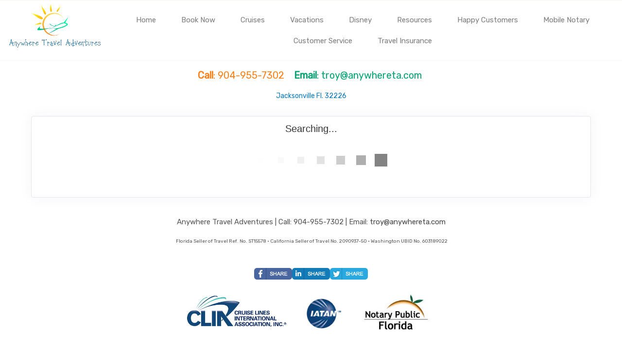

--- FILE ---
content_type: text/html; charset=utf-8
request_url: https://anywheretraveladventures.com/TravelInfo/Search?TravelType=3*Cruises+Only&EnteredDestination=Alaska
body_size: 8590
content:

<!DOCTYPE html>
<html class="nx-html html-default Theme-Water ThemePalette-None MenuTheme-Water-CenterWithLogo ButtonTheme-Square-BlueDark">
<head>
    <title>Search Results - Anywhere Travel Adventures</title>
    <meta http-equiv="X-UA-Compatible" content="IE=edge" />
    <meta name="viewport" content="width=device-width, initial-scale=1.0" />
    <meta name="keywords" content="" />
    <meta name="title" />
    <meta name="description" content="" />

            <meta property="og:title" content="Search Results - Anywhere Travel Adventures" />
            <meta property="og:site_name" content="Anywhere Travel Adventures" />
            <meta property="og:type" content="website" />
            <meta property="og:url" content="https://anywheretraveladventures.com/TravelInfo/Search?TravelType=3*Cruises+Only&EnteredDestination=Alaska" />
                <meta property="og:image" content="https://anywheretraveladventures.com/SiteContent/nx2/Sites/1924-840347/CustomContent/MyImages/small-logo.png" />


    <script src="/bundles/scripts/jquery?v=235DeCRyc2KKtm5-u-WowaGmWHU3ft44y448NxHpMf41"></script>
<script src="/bundles/scripts/bootstrap5?v=4xk_MoODmJAnsMy2sTeG1AoO-wn2tXILqDHA8pXL-vY1"></script>
<script src="/bundles/scripts/BookingObfuscation?v=XBI8UjlrYGjOTPAPvBJNEetFcb-WKR4MMwspkq26zN41"></script>
<script src="/bundles/scripts/modern/searchresults?v=hTt8ktfVghmnTqVKbz9HhJFvL-C8cr24F7q22ip7TQg1"></script>
<script src="/bundles/scripts/offerimpressions?v=diGPDMufV0m_HBnVThRjnCWY3uqcPTOgyp84TYj6fMc1"></script>
<script src="/bundles/scripts/moment?v=yY0BWuMRcr0vbk6d_g-yVamhYrqpofEarFIXmIN2z4w1"></script>
<script src="/bundles/scripts/site?v=6VbQXeNcYpAxrpVc4V5-tvHux_xhuYmac6YZSxXq2HU1"></script>
<script src="/Scripts/Nexcite/PageElements/OfferList.js?v=5.25.7.0"></script>
<script src="/Scripts/initialize-tooltipster.js?v=5.25.7.0"></script>
<script src="/Scripts/daterangepicker.js?v=5.25.7.0"></script>
<script src="/bundles/scripts/select2?v=6MR5MBHGZ3QjFC1RJjyIJfal4kRtta1xxE41hb13rKk1" defer></script>
<script src="/bundles/scripts/jquery_tooltipster?v=r28CmLWU6TNkc_5UafpKmwe071xq6vfmZIBUu0EjjeQ1" defer></script>
<script src="/bundles/scripts/photoswipe?v=I91SJW3zfv_XaW0ciTnyJ5eE5rl4KoxbYs39Bxl3WoM1" defer></script>

    <link href="/content/bundle_bootstrap5?v=9RWLWydDpUL4pAJirTWj6SDsp4lRmXZCU1_qRxrC9Gw1" rel="stylesheet"/>
<link href="/content/bundle_bootstrap5legacy?v=ask4cp_v0aaVuK1kE98r7QDHNlvupYVpj5gOKRg45sk1" rel="stylesheet"/>
<link href="/content/styles/modern/bundle_searchresults?v=GeOhC4CN4NrRuidnHnLbL_ncTk82MOb47WCWxawih9w1" rel="stylesheet"/>
<link href="/content/styles/bundle_site4?v=-tx92udKzIirCsmXqk_QIUB2LesP6NHrKCc-KThihAM1" rel="stylesheet"/>
<link href="/content/themes/default/styles/bundle_sitedefaultthemev4?v=iSepIp0gp1S8Am3bHiTj5iGn4ww3QwBfe86wpH70Yr41" rel="stylesheet"/>
<link href="/content/FontAwesome-v6/css/bundle_FontAwesomeV6?v=J0OudxTax-GztcYFnvHcoL5iXXSDyHpo_S3WVIq5rsM1" rel="stylesheet"/>
<link href="https://fonts.googleapis.com/css?family=Rubik&v=5.25.7.0" rel="stylesheet"/>
<link href="https://fonts.googleapis.com/css?family=Open+Sans&v=5.25.7.0" rel="stylesheet"/>
<link href="https://fonts.googleapis.com/css?family=Gilda+Display&v=5.25.7.0" rel="stylesheet"/>
<link href="https://fonts.googleapis.com/css?family=Roboto&v=5.25.7.0" rel="stylesheet"/>
<link href="/Content/Themes-v4/Water/Styles/Water.css?v=5.25.7.0" rel="stylesheet"/>
<link href="/Content/daterangepicker.css?v=5.25.7.0" rel="stylesheet"/>
<link href="/Content/Themes-v4/Water/Styles/MenuThemes/CenterWithLogo.css?d=1769171473&v=5.25.7.0" rel="stylesheet"/>
<link href="/SiteContent/NX2/Sites/1924-840347/Styles/Theme.css?d=1769171473&v=5.25.7.0" rel="stylesheet"/>
<link href="/SiteContent/NX2/Sites/1924-840347/Styles/Buttons.css?d=1769171473&v=5.25.7.0" rel="stylesheet"/>
<link href="/content/styles/bundle_select2?v=Lw0HwQbOlnMEwJ59UR88ZQqd5zWZvD5_J615ADJuli81" rel="preload" as="style" onload="this.onload=null;this.rel='stylesheet'"/>
<noscript><link href="/content/styles/bundle_select2?v=Lw0HwQbOlnMEwJ59UR88ZQqd5zWZvD5_J615ADJuli81" rel="stylesheet"/></noscript>
<link href="/Content/Styles/bundle_tooltipster?v=wwC94Ni4cYNYXJ2b0tuwCjSwXXVL-4cpsIdu4bakYwo1" rel="preload" as="style" onload="this.onload=null;this.rel='stylesheet'"/>
<noscript><link href="/Content/Styles/bundle_tooltipster?v=wwC94Ni4cYNYXJ2b0tuwCjSwXXVL-4cpsIdu4bakYwo1" rel="stylesheet"/></noscript>
<link href="/content/styles/bundle_photoswipe?v=1bBQhxqevj482U0WFrCoAG070GnvvjBnYstzJjhajPE1" rel="preload" as="style" onload="this.onload=null;this.rel='stylesheet'"/>
<noscript><link href="/content/styles/bundle_photoswipe?v=1bBQhxqevj482U0WFrCoAG070GnvvjBnYstzJjhajPE1" rel="stylesheet"/></noscript>
<link href="/content/FontAwesome-v6/css/bundle_FontAwesomeV6?v=J0OudxTax-GztcYFnvHcoL5iXXSDyHpo_S3WVIq5rsM1" rel="preload" as="style" onload="this.onload=null;this.rel='stylesheet'"/>
<noscript><link href="/content/FontAwesome-v6/css/bundle_FontAwesomeV6?v=J0OudxTax-GztcYFnvHcoL5iXXSDyHpo_S3WVIq5rsM1" rel="stylesheet"/></noscript>

    <style>
.nx-menu nav ul li a {
    padding: 15px 26px;
}
</style>
        <script async src="https://www.googletagmanager.com/gtag/js?id=G-RD2NEM3G1Q"></script>
        <script>
            window.dataLayer = window.dataLayer || [];
            function gtag() { window.dataLayer.push(arguments); }
            gtag('js', new Date());
            gtag('config', 'G-RD2NEM3G1Q', { cookie_flags: 'Secure' });
                    </script>
    <!-- TandemHeaderArea -->
    <script>var Image1 = new Image(1, 1); Image1.src = "//data.vacationport.net/NexCiteTracking.png?NXSiteId=1924&v=1769264674&PageName=%2fTravelInfo%2fSearch&Referrer=";</script>


</head>
<body class="nx-body body-default">
                

        <div class="nx-menu-top">
            <div class="nx-menu d-none d-sm-block">
                
        <nav class="navbar navbar-expand-sm">
            <div class="container-fluid">
                    <div class="navbar-brand">
                        <a href="/">
                            <img title="Site Logo" class="menu-logo img-fluid" src="/SiteContent/nx2/Sites/1924-840347/CustomContent/MyImages/small-logo.png" alt="Site Logo" />
                        </a>
                    </div>
                                    <button class="navbar-toggler" type="button" data-bs-toggle="collapse" data-bs-target="#collapsibleNavbar">
                        <span class="navbar-toggler-icon"></span>
                    </button>
                    <div class="collapse navbar-collapse" id="collapsibleNavbar">
                        <div class="d-flex w-100">
                            <ul class="navbar-nav justify-content-center w-100">
            <li class="nav-item ">
                <a href="https://anywheretraveladventures.com/">Home</a>
            </li>
            <li class="nav-item ">
                <a href="https://anywheretraveladventures.com/Info/EmbeddedPage/42430" target="">Book Now</a>
            </li>
            <li class="nav-item ">
                <a href="https://anywheretraveladventures.com/Page/Cruises">Cruises</a>
            </li>
            <li class="nav-item ">
                <a href="https://anywheretraveladventures.com/Page/Vacations">Vacations</a>
            </li>
            <li class="nav-item ">
                <a href="https://www.disneytravelcenter.com/ms8a2791cc/" target="">Disney</a>
            </li>
            <li class="nav-item ">
                <a href="https://anywheretraveladventures.com/Page/Resources">Resources</a>
            </li>
            <li class="nav-item ">
                <a href="https://anywheretraveladventures.com/Page/HappyCustomers">Happy Customers</a>
            </li>
            <li class="nav-item ">
                <a href="https://anywheretraveladventures.com/Page/MobileNotary">Mobile Notary</a>
            </li>
            <li class="nav-item ">
                <a href="https://anywheretraveladventures.com/Page/CustomerService">Customer Service</a>
            </li>
            <li class="nav-item ">
                <a href="https://anywheretraveladventures.com/Page/TravelInsurance">Travel Insurance</a>
            </li>
                            </ul>
                        </div>
                    </div>
            </div>
        </nav>

            </div>
        </div>
        <div class="nx-mobile-menu d-block d-sm-none">

            

            <nav id="menuGroup" class="navbar navbar-default">
                    <div class="navbar-brand">
                        <a href="/">
                            <img title="Site Logo" class="mobile-menu-logo img-fluid" src="/SiteContent/nx2/Sites/1924-840347/CustomContent/MyImages/small-logo.png" alt="Site Logo" />
                        </a>
                    </div>
                                    <button class="navbar-toggler ml-auto" type="button" data-bs-toggle="collapse" data-bs-target="#nxMobileMenu" aria-controls="nxMobileMenu" aria-expanded="false" aria-label="Toggle navigation">
                        <span class="navbar-toggler-icon">
                            <i class="fas fa-bars"></i>
                        </span>
                    </button>
                    <div class="collapse navbar-collapse" id="nxMobileMenu">
                        <ul class="navbar-nav mr-auto">
            <li id="menuGroup-85086" class="nav-item  ">
                    <a href="https://anywheretraveladventures.com/" class="nav-link ">Home</a>
            </li>
            <li id="menuGroup-42430" class="nav-item  ">
                    <a href="https://anywheretraveladventures.com/Info/EmbeddedPage/42430" class="nav-link " target="">Book Now</a>
            </li>
            <li id="menuGroup-85087" class="nav-item  ">
                    <a href="https://anywheretraveladventures.com/Page/Cruises" class="nav-link ">Cruises</a>
            </li>
            <li id="menuGroup-85088" class="nav-item  ">
                    <a href="https://anywheretraveladventures.com/Page/Vacations" class="nav-link ">Vacations</a>
            </li>
            <li id="menuGroup-83215" class="nav-item  ">
                    <a href="https://www.disneytravelcenter.com/ms8a2791cc/" class="nav-link " target="">Disney</a>
            </li>
            <li id="menuGroup-42174" class="nav-item  ">
                    <a href="https://anywheretraveladventures.com/Page/Resources" class="nav-link ">Resources</a>
            </li>
            <li id="menuGroup-42281" class="nav-item  ">
                    <a href="https://anywheretraveladventures.com/Page/HappyCustomers" class="nav-link ">Happy Customers</a>
            </li>
            <li id="menuGroup-45111" class="nav-item  ">
                    <a href="https://anywheretraveladventures.com/Page/MobileNotary" class="nav-link ">Mobile Notary</a>
            </li>
            <li id="menuGroup-42175" class="nav-item  ">
                    <a href="https://anywheretraveladventures.com/Page/CustomerService" class="nav-link ">Customer Service</a>
            </li>
            <li id="menuGroup-87899" class="nav-item  ">
                    <a href="https://anywheretraveladventures.com/Page/TravelInsurance" class="nav-link ">Travel Insurance</a>
            </li>
                        </ul>
                    </div>
            </nav>

        </div>
        <div class="nx-header">
                <div id="ContentArea-Header" class="nx-container-header nx-container-size-default">
    <div class="row " style="">
            <div id="column-textblock-863633" class="col-md-12 column-page-element column-textblock">




<div id="textblock-863633" class="textblock" style="padding: 15px;  ">


        <div class="contentrow">
<p style="text-align: center;"><span style="color: rgb(255, 128, 22);"><span style="font-size: 20px;"><strong>Call</strong>: 904-955-7302&nbsp; &nbsp;&nbsp;</span></span><span style="font-size: 20px;"><span style="color: rgb(0, 164, 111);"><strong>Email</strong>: </span><script type="text/javascript">WriteTransform("\u003cn uers=\"znvygb:gebl@naljurergn.pbz\"\u003e\u003cfcna fglyr=\"pbybe: eto(0, 164, 111);\"\u003egebl@naljurergn.pbz\u0026aofc;\u003c/fcna\u003e\u003c/n\u003e")</script></span></p>

<p style="text-align: center;"><span style="font-size: 14px;"><span style="color: rgb(0, 118, 188);">Jacksonville Fl. 32226</span></span></p>

<p></p>
        </div>
</div>



                            </div>
    </div>
    </div>



        </div>
        <div class="nx-menu-bottom">
            <div class="nx-menu container size-default d-none d-sm-block">
                <nav>

                    
        <nav class="navbar navbar-expand-sm">
            <div class="container-fluid">
                    <div class="navbar-brand">
                        <a href="/">
                            <img title="Site Logo" class="menu-logo img-fluid" src="/SiteContent/nx2/Sites/1924-840347/CustomContent/MyImages/small-logo.png" alt="Site Logo" />
                        </a>
                    </div>
                                    <button class="navbar-toggler" type="button" data-bs-toggle="collapse" data-bs-target="#collapsibleNavbar">
                        <span class="navbar-toggler-icon"></span>
                    </button>
                    <div class="collapse navbar-collapse" id="collapsibleNavbar">
                        <div class="d-flex w-100">
                            <ul class="navbar-nav justify-content-center w-100">
            <li class="nav-item ">
                <a href="https://anywheretraveladventures.com/">Home</a>
            </li>
            <li class="nav-item ">
                <a href="https://anywheretraveladventures.com/Info/EmbeddedPage/42430" target="">Book Now</a>
            </li>
            <li class="nav-item ">
                <a href="https://anywheretraveladventures.com/Page/Cruises">Cruises</a>
            </li>
            <li class="nav-item ">
                <a href="https://anywheretraveladventures.com/Page/Vacations">Vacations</a>
            </li>
            <li class="nav-item ">
                <a href="https://www.disneytravelcenter.com/ms8a2791cc/" target="">Disney</a>
            </li>
            <li class="nav-item ">
                <a href="https://anywheretraveladventures.com/Page/Resources">Resources</a>
            </li>
            <li class="nav-item ">
                <a href="https://anywheretraveladventures.com/Page/HappyCustomers">Happy Customers</a>
            </li>
            <li class="nav-item ">
                <a href="https://anywheretraveladventures.com/Page/MobileNotary">Mobile Notary</a>
            </li>
            <li class="nav-item ">
                <a href="https://anywheretraveladventures.com/Page/CustomerService">Customer Service</a>
            </li>
            <li class="nav-item ">
                <a href="https://anywheretraveladventures.com/Page/TravelInsurance">Travel Insurance</a>
            </li>
                            </ul>
                        </div>
                    </div>
            </div>
        </nav>

                </nav>
            </div>
        </div>
    <div class="nx-page">
            <div id="ContentArea-Page" class="nx-container-page nx-container-size-default">
    <div class="row " style="">
            <div id="column-staticcontent-0" class="col-md-12 column-page-element column-staticcontent">



<script>
    var bookingEngineParams = { Action: '/TravelInfo/LoadBookingEngine' };
</script>


<div class="container-xxl">
    <div class="row">
        <div class="col-lg-12" id="apicall">
            <div class="card card-custom gutter-b mb-6">
                <div id="loading-animation" class="loading-animation">
    <div id="loading-animation-text" class="animation-text">Searching...</div>
    <div class="animation-image">
        <div id="floatBarsG">
            <div id="floatBarsG_1" class="floatBarsG"></div>
            <div id="floatBarsG_2" class="floatBarsG"></div>
            <div id="floatBarsG_3" class="floatBarsG"></div>
            <div id="floatBarsG_4" class="floatBarsG"></div>
            <div id="floatBarsG_5" class="floatBarsG"></div>
            <div id="floatBarsG_6" class="floatBarsG"></div>
            <div id="floatBarsG_7" class="floatBarsG"></div>
            <div id="floatBarsG_8" class="floatBarsG"></div>
        </div>
    </div>
</div>

            </div>
        </div>
    </div>
</div>
<input type="hidden" id="selectedOffers" value="" />


    <style>
        .pswp {
            z-index: 2500;
        }

            .pswp img {
                max-width: none;
                object-fit: contain;
            }

        .pswp__caption__center {
            text-align: center !important;
        }
    </style>
    <!-- Root element of PhotoSwipe. Must have class pswp. -->
    <div class="pswp" tabindex="-1" role="dialog" aria-hidden="true">

        <!-- Background of PhotoSwipe.
             It's a separate element as animating opacity is faster than rgba(). -->
        <div class="pswp__bg"></div>

        <!-- Slides wrapper with overflow:hidden. -->
        <div class="pswp__scroll-wrap">

            <!-- Container that holds slides.
                PhotoSwipe keeps only 3 of them in the DOM to save memory.
                Don't modify these 3 pswp__item elements, data is added later on. -->
            <div class="pswp__container">
                <div class="pswp__item"></div>
                <div class="pswp__item"></div>
                <div class="pswp__item"></div>
            </div>

            <!-- Default (PhotoSwipeUI_Default) interface on top of sliding area. Can be changed. -->
            <div class="pswp__ui pswp__ui--hidden">

                <div class="pswp__top-bar">

                    <!--  Controls are self-explanatory. Order can be changed. -->

                    <div class="pswp__counter"></div>

                    <button class="pswp__button pswp__button--close" title="Close (Esc)"></button>

                    <button class="pswp__button pswp__button--share" title="Share"></button>

                    <button class="pswp__button pswp__button--fs" title="Toggle fullscreen"></button>

                    <button class="pswp__button pswp__button--zoom" title="Zoom in/out"></button>

                    <!-- Preloader demo https://codepen.io/dimsemenov/pen/yyBWoR -->
                    <!-- element will get class pswp__preloader--active when preloader is running -->
                    <div class="pswp__preloader">
                        <div class="pswp__preloader__icn">
                            <div class="pswp__preloader__cut">
                                <div class="pswp__preloader__donut"></div>
                            </div>
                        </div>
                    </div>
                </div>

                <div class="pswp__share-modal pswp__share-modal--hidden pswp__single-tap">
                    <div class="pswp__share-tooltip"></div>
                </div>

                <button class="pswp__button pswp__button--arrow--left" title="Previous (arrow left)">
                </button>

                <button class="pswp__button pswp__button--arrow--right" title="Next (arrow right)">
                </button>

                <div class="pswp__caption">
                    <div class="pswp__caption__center"></div>
                </div>

            </div>

        </div>

    </div>
    <script>
        let activeGallery = null;

        $(document).ready(function () {
            $('[data-gallery]').on('click', function () {
                openGallery(this, $(this).data('gallery'));
            });
        });

        function openGallery(selectedImage, gallery) {
            if (activeGallery) {
                // Prevent double initialization
                return;
            }

            let pswpElement = document.querySelector('.pswp'),
                galleryImages = Array.from(document.querySelectorAll(`[data-gallery="${gallery}"]`)),
                galleryCaptions = galleryImages.map(e => e.dataset['caption']),
                galleryCredits = galleryImages.map(e => e.dataset['credit']),
                index = galleryImages.indexOf(selectedImage),
                items = galleryImages.map((img, index) => {
                    let title = `${galleryCaptions[index]} ${(galleryCredits[index] ? `<br/>${galleryCredits[index]}` : ``)}`;
                    return {
                        src: img.src,
                        title: title,
                        w: window.innerWidth,
                        h: window.innerHeight
                    };
                }),
                options = {
                    index: index,
                    shareEl: false,
                    clickToCloseNonZoomable: true,
                    tapToClose: true,
                    scaleMode: 'orig'
                };

            // Create photo swipe
            activeGallery = new PhotoSwipe(pswpElement, PhotoSwipeUI_Default, items, options);

            if (!activeGallery || typeof activeGallery.listen !== 'function') {
                console.error("PhotoSwipe failed to initialize.");
                activeGallery = null;
                return;
            }

            activeGallery.listen('close', () => {
                activeGallery = null;
            });

            activeGallery.init();

            // Update inner width and inner height
            window.addEventListener("resize", () => items.forEach(item => {
                item.w = window.innerWidth;
                item.h = window.innerHeight;
            }));
        }
    </script>


<script>
    var searchRequest = {"DistributorId":0,"AgentSettings":null,"SearchType":null,"SearchId":null,"PriceIds":null,"SupplierIds":null,"Suppliers":null,"LocationIds":null,"LocationName":"Alaska","UseFreeformLocationName":true,"DepartureState":"","StartDate":null,"EndDate":null,"NightsMinimum":null,"NightsMaximum":null,"TravelTypeId":3,"InterestIds":null,"BudgetStart":null,"BudgetEnd":null,"SortResults":null,"TravelTypeSort":null,"SupplierFilter":null,"TravelTypeFilter":null,"InterfaceId":null,"OfferFlagList":null,"ExclusivesOnly":false,"DepartureLocations":null,"DepartureLocationIds":null,"ShipNames":null,"AllowedCurrencyListMultiCurrency":null,"AllowedCurrencyListSingleCurrency":null,"CurrencyOmitList":null,"DateRangeType":null,"AgencyId":null,"CalculateConsumerBooking":null,"ReturnTravelTypeCounts":null,"DepartureCityFilter":null,"ReturnAllPrices":null,"ReturnPriceListOnly":null,"PurchaseByDate":null,"PropertyName":null,"DistributorGroupId":null,"Level":null,"CurrencyCode":null,"PreferredCurrency":null,"SupplierUniqueId":null,"AmenityIds":null,"IndustrySpecials":false,"ReturnAmenities":null,"ShipId":null,"PropertyId":null,"PropertyBrandId":null,"DepartDays":null,"ExternalAffiliationIds":null,"PromotionLevel":null,"CommissionOfficeId":null,"SpecialDepartureDate":null,"AmenitiesOnly":null,"CalculateAgentBooking":null,"BookingAgentId":null,"TravelSubTypeId":null,"IncludeYearInAlternateDates":null,"AllSpecials":null,"IncludeOfferImages":false,"SearchCriteria":{"SearchType":"Cruises Only","TravelType":"3*Cruises Only","Destination":null,"DeparturePort":null,"Location":"Alaska","EnteredDestination":null,"Suppliers":null,"SupplierIds":null,"MaxBudget":null,"MinBudget":null,"Ships":null,"StartDate":null,"EndDate":null,"DateOption":null,"Special":null,"NightsMaximum":null,"NightsMinimum":null,"TravelSubTypeId":null,"TravelTypeId":null,"InterestIds":null,"ExclusivesOnly":false,"DateRangeType":null,"AmenityIds":null,"PropertyId":null,"DepartureLocationIds":null,"DepartureState":"","SpecialDepartureDate":null,"LocationIds":null,"SearchId":null,"Title":null,"TravelContentTypeFilter":null},"PageNumber":null,"SortBy":null,"SortOrder":null,"DestinationsFilter":null,"DeparturePortsFilter":null,"SuppliersFilter":null,"ShipsFilter":null,"BudgetFilter":null,"LengthFilter":null,"DateFilter":null,"AmenitiesFilter":null,"IndustrySpecialsFilter":false,"TravelTypeIdFilter":null,"TravelSubTypeIdFilter":null,"PassengerCapacityFilter":null,"CurrentSearchUrl":null,"ChangeOfferDisplay":false,"Preview":null,"Mid":null,"Host":null,"TravelContentTypeFilter":null,"IncludeAmenities":true,"Title":null,"AllowBookingOnlyOffers":false,"LimitSupplierOffers":false,"Account":null,"SortExcludedSuppliers":false};
    var searchUrl = "/JsonData/Search";
    let destinationssummary;
    let supplierssummary;
    let departureportssummary;
    let shipssummary;
    let amenitiessummary;
    let passengercapacitysummary;

    $(document).ready(function () {
        destinationssummary = new FilterSummary('destinations');
        supplierssummary = new FilterSummary('suppliers');
        departureportssummary = new FilterSummary('departureports');
        shipssummary = new FilterSummary('ships');
        amenitiessummary = new FilterSummary('amenities');
        passengercapacitysummary = new FilterSummary('passengercapacities');

        var hashURL = location.href.slice(location.href.indexOf('#'));
        if (hashURL)
        {
            searchRequest = setDataFromUrl(hashURL);
        }

        searchRequest["ChangeOfferDisplay"] = false;
        viewSearchResultPage(searchRequest["PageNumber"], '#apicall', 0);

        $(window).on("hashchange", function () {
            Refresh();
        });
    });
</script>

                            </div>
    </div>
    </div>



    </div>
        <div class="nx-footer">
    <div id="ContentArea-Footer" class="nx-container-footer nx-container-size-default">
    <div class="row " style="">
            <div id="column-textblock-218134" class="col-md-12 column-page-element column-textblock">




<div id="textblock-218134" class="textblock" style="padding: 15px;  ">


        <div class="contentrow">
<p style="text-align: center;">Anywhere Travel Adventures |&nbsp;Call: 904-955-7302 | Email: <script type="text/javascript">WriteTransform("\u003cn uers=\"znvygb:gebl@naljurergn.pbz\"\u003egebl@naljurergn.pbz\u003c/n\u003e")</script></p>

<p style="text-align: center;"><span style="font-size: 10px;">&nbsp;Florida Seller of Travel Ref. No. ST15578 &bull; California Seller of Travel No.&nbsp;2090937-50&nbsp;&bull;&nbsp;Washington UBID No. 603189022</span></p>
        </div>
</div>



                            </div>
    </div>
    <div class="row " style="">
            <div id="column-socialmediashare-218117" class="col-md-12 column-page-element column-socialmediashare">
        <div class="page-element socialmediashare flexcenter ">
            <div id="socialMediaItems-218117" class="d-table contentrow HorizontalBarSmall" style="max-width: 100%;  padding: 15px; ">
                <ul>
                        <li class="share-Facebook">
                            <a href="https://www.facebook.com/sharer/sharer.php?u=https%3a%2f%2fanywheretraveladventures.com%2fTravelInfo%2fSearch%3fTravelType%3d3*Cruises%2bOnly%26EnteredDestination%3dAlaska" title="Share this page to Facebook" target="_blank">
                                
                            </a>
                        </li>
                        <li class="share-LinkedIn">
                            <a href="http://www.linkedin.com/shareArticle?mini=true&amp;url=https%3a%2f%2fanywheretraveladventures.com%2fTravelInfo%2fSearch%3fTravelType%3d3*Cruises%2bOnly%26EnteredDestination%3dAlaska&amp;title=Anywhere+Travel+Adventures" title="Share this page to LinkedIn" target="_blank">
                                
                            </a>
                        </li>
                        <li class="share-Twitter">
                            <a href="http://twitter.com/intent/tweet?url=https%3a%2f%2fanywheretraveladventures.com%2fTravelInfo%2fSearch%3fTravelType%3d3*Cruises%2bOnly%26EnteredDestination%3dAlaska&amp;text=Anywhere+Travel+Adventures" title="Share this page to Twitter" target="_blank">
                                
                            </a>
                        </li>
                </ul>
            </div>
        </div>
                            </div>
    </div>
    <div class="row " style="">
            <div id="column-textblock-218136" class="col-md-12 column-page-element column-textblock">




<div id="textblock-218136" class="textblock" style="padding: 15px;  ">


        <div class="contentrow">
<p style="text-align: center;"><img alt="" src="/SiteContent/nx2/Sites/1924-840347/CustomContent/MyImages/clialogocolor2014.jpg" style="width: 207px; height: 80px; margin-right: 10px; margin-left: 10px;"><img alt="" src="/SiteContent/nx2/Sites/1924-840347/CustomContent/MyImages/IATAN_logo-transparent.png" style="width: 83px; height: 80px; margin-right: 20px; margin-left: 20px;"><img alt="" src="/SiteContent/nx2/Sites/1924-840347/CustomContent/MyImages/Notary.jpg" style="width: 144px; height: 80px; margin-right: 20px; margin-left: 20px;"></p>
        </div>
</div>



                            </div>
    </div>
    </div>


                    </div>


    </body>
</html>
<!-- Version 5.25.7.0 - S:True - P:True - V:4 -->


--- FILE ---
content_type: text/css
request_url: https://anywheretraveladventures.com/SiteContent/NX2/Sites/1924-840347/Styles/Theme.css?d=1769171473&v=5.25.7.0
body_size: 770
content:
:root {
  --nx-bg-primary: #2f3f3c;
  --nx-bg-secondary: #889172;
  --nx-bg-tertiary: #f6f5f0;
  --nx-border-primary: #f6f5f0;
  --nx-border-secondary: #f6f5f6;
  --nx-border-tertiary: #f6f5f9;
  --nx-text-primary: #ffffff;
  --nx-text-secondary: #2f3f3c;
  --nx-text-tertiary: #444444; }

.nx-body {
  background-image: url("");
  background-color: rgba(0, 0, 0, 0);
  background-position: center top;
  background-repeat: no-repeat;
  background-size: cover;
  background-attachment: fixed;
  color: #333333;
  font-family: Rubik, sans-serif;
  font-size: 15px;
  line-height: 1.5; }

.nx-header {
  background-color: rgba(0, 0, 0, 0);
  color: #555555;
  font-family: Rubik, sans-serif;
  font-size: 1em; }

.nx-menu-top {
  display: block; }

.nx-menu-bottom {
  display: none; }

.nx-menu-top .nx-menu {
  max-width: 100%;
  margin-inline: auto; }

.nx-menu-bottom .nx-menu {
  max-width: 100%; }

.nx-menu-bottom .nx-menu > nav {
  max-width: 100%;
  margin-inline: auto; }

.nx-menu nav {
  background-color: #ffffff;
  font-family: Rubik, sans-serif;
  font-size: 15px;
  border-top: 1px solid #f6f5f0;
  border-bottom: 1px solid #f6f5f0; }

.nav-item.selected a {
  color: #555555; }

.nx-menu nav ul li {
  background-color: #ffffff; }

.nx-menu nav ul li:hover,
.nx-menu nav ul li:active,
.nx-menu nav ul li:focus {
  background-color: #f6f5f0; }

.nx-menu nav ul li.selected {
  background-color: #f6f5f0; }

.nx-menu nav ul li a {
  color: #7c7c7c;
  text-transform: none;
  font-weight: normal; }

.nx-menu nav ul li a:hover {
  font-weight: Normal; }

.nx-menu nav ul li a:focus,
.nx-menu nav ul li a:hover {
  color: #073763; }

.nx-menu nav ul ul,
.nx-menu nav ul ul ul {
  background-color: #ffffff;
  border-color: #ffffff; }

.nx-menu nav ul ul li,
.nx-menu nav ul ul ul li {
  background-color: #ffffff;
  border-color: #ffffff; }

.nx-menu nav ul ul li:hover,
.nx-menu nav ul ul ul li:hover {
  background-color: #f6f5f0; }

.nx-menu nav ul ul li a,
.nx-menu nav ul ul ul li a {
  color: #555555;
  font-size: 1em; }

.nx-menu nav ul ul li a:hover,
.nx-menu nav ul ul li a:active,
.nx-menu nav ul ul li a:focus {
  color: #073763; }

.nx-menu nav ul ul li.selected,
.nx-menu nav ul ul ul li.selected {
  background-color: #e9e8e2; }

.nx-page .column-textblock,
.nx-body .destinations,
.nx-page .column-offerlist,
.nx-page .column-destinationshowcase,
.nx-page .column-breadcrumbnavigation,
.nx-page .column-photogallery,
.nx-page .column-quicksearch,
.nx-page .column-cruisesearch,
.nx-page .column-form,
.nx-page .column-newslettersignup,
.nx-page .column-sweepstakessignup,
.nx-body #location,
.nx-page .column-facebooktimeline,
.nx-page .column-twittertimeline,
.nx-page .column-staticcontent {
  background-color: rgba(0, 0, 0, 0); }

.nx-body .PageElement-Title,
.nx-body h1,
.nx-body h2,
.nx-body h3,
.nx-body h4 {
  color: #073763;
  font-family: Tahoma; }

.nx-body a {
  color: #6fa8dc; }

.nx-body a:focus,
.nx-body a:hover {
  color: #3d85c6; }

.nx-body .destination-showcase-title {
  font-family: Tahoma; }

.nx-body .primary-font-color {
  color: #ffffff; }

.nx-body .secondary-font-color {
  color: #2f3f3c; }

.nx-body .primary-bg-color {
  background: #2f3f3c;
  color: #ffffff;
  border-top: 2px  solid #f6f5f0;
  border-bottom: 1px #E2E0DB solid; }

.nx-body .secondary-bg-color {
  background: #889172;
  color: #2f3f3c;
  border-top: 2px  solid #f6f5f6;
  border-bottom: 1px #E2E0DB solid; }

.nx-body .tertiary-bg-color {
  background: #f6f5f0;
  color: #444444;
  border-top: 2px  solid #f6f5f9;
  border-bottom: 1px #E2E0DB solid; }

.nx-body .primary-border, .offerList .offer {
  border: 1px solid #f6f5f0; }

.nx-body .secondary-border {
  border: 1px solid #f6f5f6; }

.nx-body .tertiary-border {
  border: 1px solid #f6f5f9; }

.nx-page {
  background: rgba(0, 0, 0, 0); }

.offerList .offer-list1-wrapper,
.offerList .offer-list2-wrapper {
  border: 1px solid rgba(0, 0, 0, 0); }

.nx-footer {
  background-color: #ffffff;
  color: #555555; }

.nx-footer a {
  color: #444444; }

.nx-footer a:hover {
  color: #f6f5f0; }


--- FILE ---
content_type: text/css
request_url: https://anywheretraveladventures.com/SiteContent/NX2/Sites/1924-840347/Styles/Buttons.css?d=1769171473&v=5.25.7.0
body_size: 261
content:
.nx-body .button-default {outline: none;text-align: center;padding-top: 1px;padding-right: 6px;padding-bottom: 1px;padding-left: 6px;border-top: 1px Solid #707070;border-right: 1px Solid #707070;border-bottom: 1px Solid #707070;border-left: 1px Solid #707070;border-radius: 4px;background: #9c9c9c;color: #ffffff;font-family: Arial;font-size: 12px;font-weight: 400;} .nx-body a.button-default {text-align: center;text-decoration: none;color: #ffffff;} .nx-body .button-default:hover, .nx-body .button-default:active, .nx-body a.button-default:focus {color: #ffffff;background: #757475;} .nx-body a.button-default:hover, .nx-body a.button-default:active, .nx-body a.button-default:focus {color: #ffffff;} .nx-body .button-action {outline: none;text-align: center;padding-top: 1px;padding-right: 6px;padding-bottom: 1px;padding-left: 6px;border-top: 1px Solid #b8b8b8;border-right: 1px Solid #b8b8b8;border-bottom: 1px Solid #b8b8b8;border-left: 1px Solid #b8b8b8;border-radius: 4px;background: #cecece;color: #545454;font-family: Arial;font-size: 12px;font-weight: 400;} .nx-body a.button-action {text-align: center;text-decoration: none;color: #545454;} .nx-body .button-action:hover, .nx-body .button-action:active, .nx-body a.button-action:focus {color: #545454;background: #c2c2c2;} .nx-body a.button-action:hover, .nx-body a.button-action:active, .nx-body a.button-action:focus {color: #545454;}